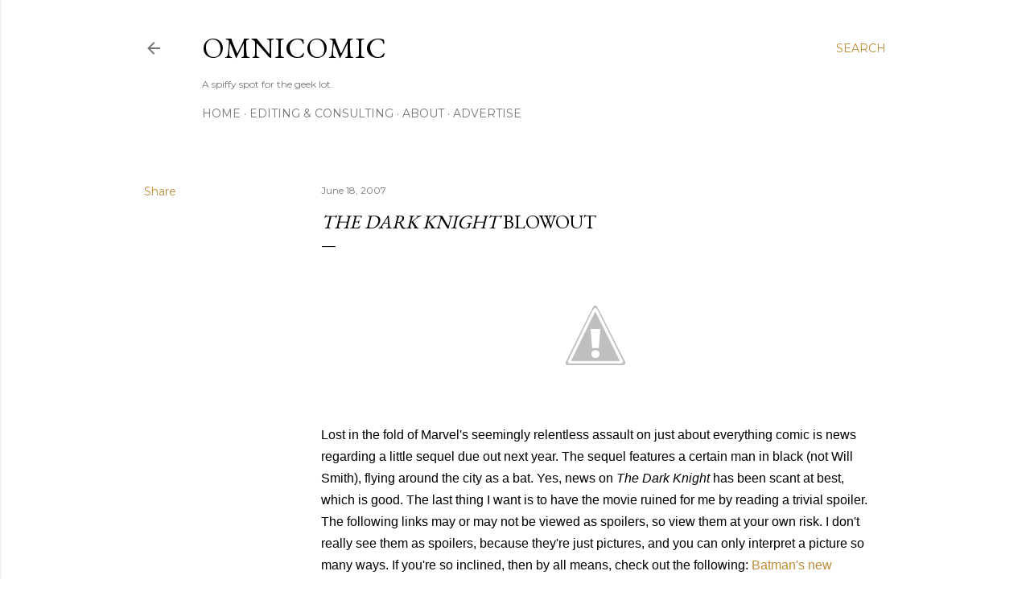

--- FILE ---
content_type: text/html; charset=utf-8
request_url: https://www.google.com/recaptcha/api2/aframe
body_size: 269
content:
<!DOCTYPE HTML><html><head><meta http-equiv="content-type" content="text/html; charset=UTF-8"></head><body><script nonce="6Q0HFpUmY8X6_SfGkkZAcA">/** Anti-fraud and anti-abuse applications only. See google.com/recaptcha */ try{var clients={'sodar':'https://pagead2.googlesyndication.com/pagead/sodar?'};window.addEventListener("message",function(a){try{if(a.source===window.parent){var b=JSON.parse(a.data);var c=clients[b['id']];if(c){var d=document.createElement('img');d.src=c+b['params']+'&rc='+(localStorage.getItem("rc::a")?sessionStorage.getItem("rc::b"):"");window.document.body.appendChild(d);sessionStorage.setItem("rc::e",parseInt(sessionStorage.getItem("rc::e")||0)+1);localStorage.setItem("rc::h",'1768936819642');}}}catch(b){}});window.parent.postMessage("_grecaptcha_ready", "*");}catch(b){}</script></body></html>